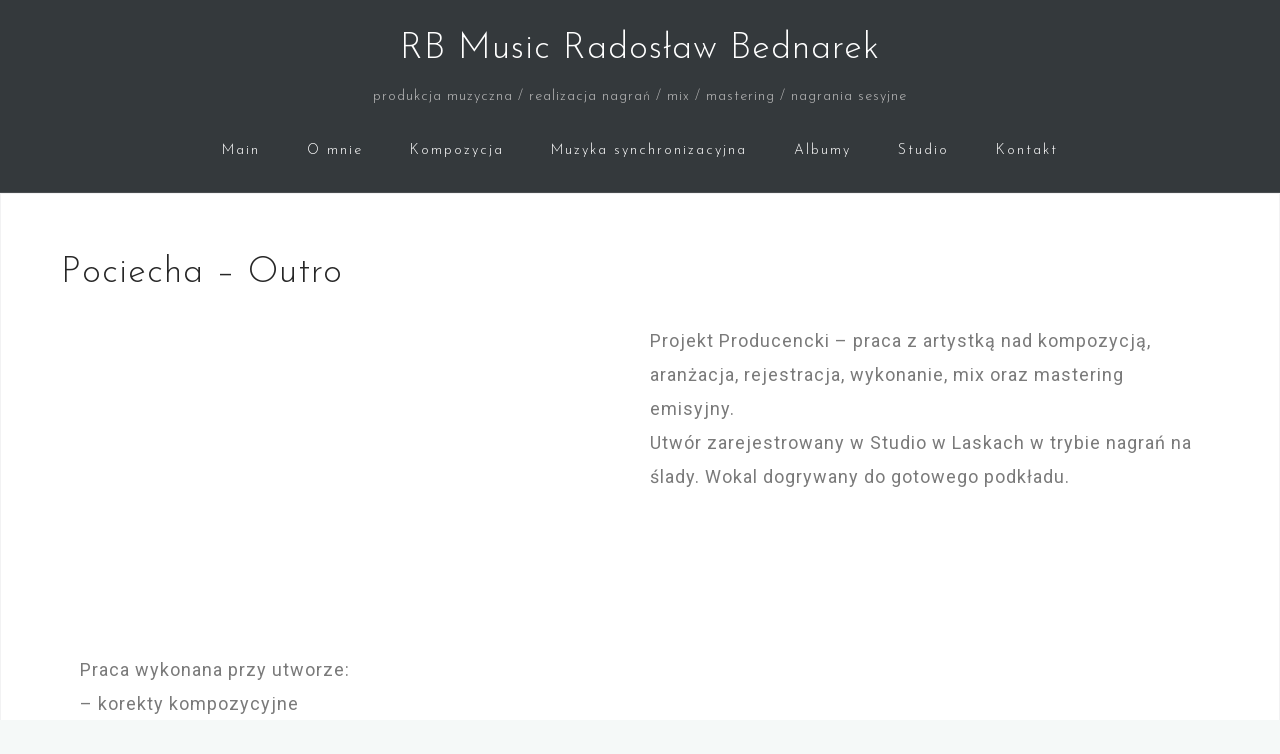

--- FILE ---
content_type: text/html; charset=UTF-8
request_url: http://www.rbmusic.pl/?p=600
body_size: 40263
content:
<!DOCTYPE html>
<html dir="ltr" lang="pl-PL"
	prefix="og: https://ogp.me/ns#" >
<head>
<meta charset="UTF-8">
<meta name="viewport" content="width=device-width, initial-scale=1">
<link rel="profile" href="http://gmpg.org/xfn/11">
<link rel="pingback" href="http://www.rbmusic.pl/xmlrpc.php">

<title>Pociecha – Outro | RB Music Radosław Bednarek</title>

		<!-- All in One SEO 4.2.4 - aioseo.com -->
		<meta name="robots" content="max-image-preview:large" />
		<link rel="canonical" href="http://www.rbmusic.pl/?p=600" />
		<meta name="generator" content="All in One SEO (AIOSEO) 4.2.4 " />
		<meta property="og:locale" content="pl_PL" />
		<meta property="og:site_name" content="RB Music Radosław Bednarek  | produkcja muzyczna / realizacja nagrań / mix / mastering / nagrania sesyjne" />
		<meta property="og:type" content="article" />
		<meta property="og:title" content="Pociecha – Outro | RB Music Radosław Bednarek" />
		<meta property="og:url" content="http://www.rbmusic.pl/?p=600" />
		<meta property="article:published_time" content="2023-02-01T16:32:03+00:00" />
		<meta property="article:modified_time" content="2023-02-01T17:18:11+00:00" />
		<meta name="twitter:card" content="summary" />
		<meta name="twitter:title" content="Pociecha – Outro | RB Music Radosław Bednarek" />
		<script type="application/ld+json" class="aioseo-schema">
			{"@context":"https:\/\/schema.org","@graph":[{"@type":"WebSite","@id":"http:\/\/www.rbmusic.pl\/#website","url":"http:\/\/www.rbmusic.pl\/","name":"RB Music Rados\u0142aw Bednarek","description":"produkcja muzyczna \/ realizacja nagra\u0144 \/ mix \/ mastering \/ nagrania sesyjne","inLanguage":"pl-PL","publisher":{"@id":"http:\/\/www.rbmusic.pl\/#organization"}},{"@type":"Organization","@id":"http:\/\/www.rbmusic.pl\/#organization","name":"RB Music Rados\u0142aw Bednarek","url":"http:\/\/www.rbmusic.pl\/"},{"@type":"BreadcrumbList","@id":"http:\/\/www.rbmusic.pl\/?p=600#breadcrumblist","itemListElement":[{"@type":"ListItem","@id":"http:\/\/www.rbmusic.pl\/#listItem","position":1,"item":{"@type":"WebPage","@id":"http:\/\/www.rbmusic.pl\/","name":"Home","description":"Produkcja muzyczna \/ realizacja nagra\u0144 \/ mix \/ mastering \/ nagrania sesyjne \/ wsp\u00f3\u0142praca studyjna \/ email: info@rbmusic.pl","url":"http:\/\/www.rbmusic.pl\/"},"nextItem":"http:\/\/www.rbmusic.pl\/?p=600#listItem"},{"@type":"ListItem","@id":"http:\/\/www.rbmusic.pl\/?p=600#listItem","position":2,"item":{"@type":"WebPage","@id":"http:\/\/www.rbmusic.pl\/?p=600","name":"Pociecha - Outro","url":"http:\/\/www.rbmusic.pl\/?p=600"},"previousItem":"http:\/\/www.rbmusic.pl\/#listItem"}]},{"@type":"Person","@id":"http:\/\/www.rbmusic.pl\/?author=4#author","url":"http:\/\/www.rbmusic.pl\/?author=4","name":"Radek"},{"@type":"WebPage","@id":"http:\/\/www.rbmusic.pl\/?p=600#webpage","url":"http:\/\/www.rbmusic.pl\/?p=600","name":"Pociecha \u2013 Outro | RB Music Rados\u0142aw Bednarek","inLanguage":"pl-PL","isPartOf":{"@id":"http:\/\/www.rbmusic.pl\/#website"},"breadcrumb":{"@id":"http:\/\/www.rbmusic.pl\/?p=600#breadcrumblist"},"author":"http:\/\/www.rbmusic.pl\/?author=4#author","creator":"http:\/\/www.rbmusic.pl\/?author=4#author","image":{"@type":"ImageObject","@id":"http:\/\/www.rbmusic.pl\/#mainImage","url":"http:\/\/www.rbmusic.pl\/wp-content\/uploads\/2022\/11\/Pociecha-Outro.jpeg","width":480,"height":360},"primaryImageOfPage":{"@id":"http:\/\/www.rbmusic.pl\/?p=600#mainImage"},"datePublished":"2023-02-01T16:32:03+00:00","dateModified":"2023-02-01T17:18:11+00:00"},{"@type":"Article","@id":"http:\/\/www.rbmusic.pl\/?p=600#article","name":"Pociecha \u2013 Outro | RB Music Rados\u0142aw Bednarek","inLanguage":"pl-PL","headline":"Pociecha - Outro","author":{"@id":"http:\/\/www.rbmusic.pl\/?author=4#author"},"publisher":{"@id":"http:\/\/www.rbmusic.pl\/#organization"},"datePublished":"2023-02-01T16:32:03+00:00","dateModified":"2023-02-01T17:18:11+00:00","articleSection":"aran\u017cacja, edycja, kompozycja, mastering, mix, produkcja, realizacja nagrania, wykonanie","mainEntityOfPage":{"@id":"http:\/\/www.rbmusic.pl\/?p=600#webpage"},"isPartOf":{"@id":"http:\/\/www.rbmusic.pl\/?p=600#webpage"},"image":{"@type":"ImageObject","@id":"http:\/\/www.rbmusic.pl\/#articleImage","url":"http:\/\/www.rbmusic.pl\/wp-content\/uploads\/2022\/11\/Pociecha-Outro.jpeg","width":480,"height":360}}]}
		</script>
		<!-- All in One SEO -->

<link rel='dns-prefetch' href='//fonts.googleapis.com' />
<link rel="alternate" type="application/rss+xml" title="RB Music Radosław Bednarek  &raquo; Kanał z wpisami" href="http://www.rbmusic.pl/?feed=rss2" />
<link rel="alternate" type="application/rss+xml" title="RB Music Radosław Bednarek  &raquo; Kanał z komentarzami" href="http://www.rbmusic.pl/?feed=comments-rss2" />
<link rel="alternate" type="application/rss+xml" title="RB Music Radosław Bednarek  &raquo; Pociecha &#8211; Outro Kanał z komentarzami" href="http://www.rbmusic.pl/?feed=rss2&#038;p=600" />
<script type="text/javascript">
window._wpemojiSettings = {"baseUrl":"https:\/\/s.w.org\/images\/core\/emoji\/14.0.0\/72x72\/","ext":".png","svgUrl":"https:\/\/s.w.org\/images\/core\/emoji\/14.0.0\/svg\/","svgExt":".svg","source":{"concatemoji":"http:\/\/www.rbmusic.pl\/wp-includes\/js\/wp-emoji-release.min.js?ver=e43ecf20a85bc26a8f7282c27cebf2e1"}};
/*! This file is auto-generated */
!function(e,a,t){var n,r,o,i=a.createElement("canvas"),p=i.getContext&&i.getContext("2d");function s(e,t){var a=String.fromCharCode,e=(p.clearRect(0,0,i.width,i.height),p.fillText(a.apply(this,e),0,0),i.toDataURL());return p.clearRect(0,0,i.width,i.height),p.fillText(a.apply(this,t),0,0),e===i.toDataURL()}function c(e){var t=a.createElement("script");t.src=e,t.defer=t.type="text/javascript",a.getElementsByTagName("head")[0].appendChild(t)}for(o=Array("flag","emoji"),t.supports={everything:!0,everythingExceptFlag:!0},r=0;r<o.length;r++)t.supports[o[r]]=function(e){if(p&&p.fillText)switch(p.textBaseline="top",p.font="600 32px Arial",e){case"flag":return s([127987,65039,8205,9895,65039],[127987,65039,8203,9895,65039])?!1:!s([55356,56826,55356,56819],[55356,56826,8203,55356,56819])&&!s([55356,57332,56128,56423,56128,56418,56128,56421,56128,56430,56128,56423,56128,56447],[55356,57332,8203,56128,56423,8203,56128,56418,8203,56128,56421,8203,56128,56430,8203,56128,56423,8203,56128,56447]);case"emoji":return!s([129777,127995,8205,129778,127999],[129777,127995,8203,129778,127999])}return!1}(o[r]),t.supports.everything=t.supports.everything&&t.supports[o[r]],"flag"!==o[r]&&(t.supports.everythingExceptFlag=t.supports.everythingExceptFlag&&t.supports[o[r]]);t.supports.everythingExceptFlag=t.supports.everythingExceptFlag&&!t.supports.flag,t.DOMReady=!1,t.readyCallback=function(){t.DOMReady=!0},t.supports.everything||(n=function(){t.readyCallback()},a.addEventListener?(a.addEventListener("DOMContentLoaded",n,!1),e.addEventListener("load",n,!1)):(e.attachEvent("onload",n),a.attachEvent("onreadystatechange",function(){"complete"===a.readyState&&t.readyCallback()})),(e=t.source||{}).concatemoji?c(e.concatemoji):e.wpemoji&&e.twemoji&&(c(e.twemoji),c(e.wpemoji)))}(window,document,window._wpemojiSettings);
</script>
<style type="text/css">
img.wp-smiley,
img.emoji {
	display: inline !important;
	border: none !important;
	box-shadow: none !important;
	height: 1em !important;
	width: 1em !important;
	margin: 0 0.07em !important;
	vertical-align: -0.1em !important;
	background: none !important;
	padding: 0 !important;
}
</style>
	<link rel='stylesheet' id='bootstrap-css' href='http://www.rbmusic.pl/wp-content/themes/astrid/css/bootstrap/bootstrap.min.css?ver=1' type='text/css' media='all' />
<link rel='stylesheet' id='wp-block-library-css' href='http://www.rbmusic.pl/wp-includes/css/dist/block-library/style.min.css?ver=e43ecf20a85bc26a8f7282c27cebf2e1' type='text/css' media='all' />
<link rel='stylesheet' id='classic-theme-styles-css' href='http://www.rbmusic.pl/wp-includes/css/classic-themes.min.css?ver=1' type='text/css' media='all' />
<style id='global-styles-inline-css' type='text/css'>
body{--wp--preset--color--black: #000000;--wp--preset--color--cyan-bluish-gray: #abb8c3;--wp--preset--color--white: #ffffff;--wp--preset--color--pale-pink: #f78da7;--wp--preset--color--vivid-red: #cf2e2e;--wp--preset--color--luminous-vivid-orange: #ff6900;--wp--preset--color--luminous-vivid-amber: #fcb900;--wp--preset--color--light-green-cyan: #7bdcb5;--wp--preset--color--vivid-green-cyan: #00d084;--wp--preset--color--pale-cyan-blue: #8ed1fc;--wp--preset--color--vivid-cyan-blue: #0693e3;--wp--preset--color--vivid-purple: #9b51e0;--wp--preset--gradient--vivid-cyan-blue-to-vivid-purple: linear-gradient(135deg,rgba(6,147,227,1) 0%,rgb(155,81,224) 100%);--wp--preset--gradient--light-green-cyan-to-vivid-green-cyan: linear-gradient(135deg,rgb(122,220,180) 0%,rgb(0,208,130) 100%);--wp--preset--gradient--luminous-vivid-amber-to-luminous-vivid-orange: linear-gradient(135deg,rgba(252,185,0,1) 0%,rgba(255,105,0,1) 100%);--wp--preset--gradient--luminous-vivid-orange-to-vivid-red: linear-gradient(135deg,rgba(255,105,0,1) 0%,rgb(207,46,46) 100%);--wp--preset--gradient--very-light-gray-to-cyan-bluish-gray: linear-gradient(135deg,rgb(238,238,238) 0%,rgb(169,184,195) 100%);--wp--preset--gradient--cool-to-warm-spectrum: linear-gradient(135deg,rgb(74,234,220) 0%,rgb(151,120,209) 20%,rgb(207,42,186) 40%,rgb(238,44,130) 60%,rgb(251,105,98) 80%,rgb(254,248,76) 100%);--wp--preset--gradient--blush-light-purple: linear-gradient(135deg,rgb(255,206,236) 0%,rgb(152,150,240) 100%);--wp--preset--gradient--blush-bordeaux: linear-gradient(135deg,rgb(254,205,165) 0%,rgb(254,45,45) 50%,rgb(107,0,62) 100%);--wp--preset--gradient--luminous-dusk: linear-gradient(135deg,rgb(255,203,112) 0%,rgb(199,81,192) 50%,rgb(65,88,208) 100%);--wp--preset--gradient--pale-ocean: linear-gradient(135deg,rgb(255,245,203) 0%,rgb(182,227,212) 50%,rgb(51,167,181) 100%);--wp--preset--gradient--electric-grass: linear-gradient(135deg,rgb(202,248,128) 0%,rgb(113,206,126) 100%);--wp--preset--gradient--midnight: linear-gradient(135deg,rgb(2,3,129) 0%,rgb(40,116,252) 100%);--wp--preset--duotone--dark-grayscale: url('#wp-duotone-dark-grayscale');--wp--preset--duotone--grayscale: url('#wp-duotone-grayscale');--wp--preset--duotone--purple-yellow: url('#wp-duotone-purple-yellow');--wp--preset--duotone--blue-red: url('#wp-duotone-blue-red');--wp--preset--duotone--midnight: url('#wp-duotone-midnight');--wp--preset--duotone--magenta-yellow: url('#wp-duotone-magenta-yellow');--wp--preset--duotone--purple-green: url('#wp-duotone-purple-green');--wp--preset--duotone--blue-orange: url('#wp-duotone-blue-orange');--wp--preset--font-size--small: 13px;--wp--preset--font-size--medium: 20px;--wp--preset--font-size--large: 36px;--wp--preset--font-size--x-large: 42px;--wp--preset--spacing--20: 0.44rem;--wp--preset--spacing--30: 0.67rem;--wp--preset--spacing--40: 1rem;--wp--preset--spacing--50: 1.5rem;--wp--preset--spacing--60: 2.25rem;--wp--preset--spacing--70: 3.38rem;--wp--preset--spacing--80: 5.06rem;}:where(.is-layout-flex){gap: 0.5em;}body .is-layout-flow > .alignleft{float: left;margin-inline-start: 0;margin-inline-end: 2em;}body .is-layout-flow > .alignright{float: right;margin-inline-start: 2em;margin-inline-end: 0;}body .is-layout-flow > .aligncenter{margin-left: auto !important;margin-right: auto !important;}body .is-layout-constrained > .alignleft{float: left;margin-inline-start: 0;margin-inline-end: 2em;}body .is-layout-constrained > .alignright{float: right;margin-inline-start: 2em;margin-inline-end: 0;}body .is-layout-constrained > .aligncenter{margin-left: auto !important;margin-right: auto !important;}body .is-layout-constrained > :where(:not(.alignleft):not(.alignright):not(.alignfull)){max-width: var(--wp--style--global--content-size);margin-left: auto !important;margin-right: auto !important;}body .is-layout-constrained > .alignwide{max-width: var(--wp--style--global--wide-size);}body .is-layout-flex{display: flex;}body .is-layout-flex{flex-wrap: wrap;align-items: center;}body .is-layout-flex > *{margin: 0;}:where(.wp-block-columns.is-layout-flex){gap: 2em;}.has-black-color{color: var(--wp--preset--color--black) !important;}.has-cyan-bluish-gray-color{color: var(--wp--preset--color--cyan-bluish-gray) !important;}.has-white-color{color: var(--wp--preset--color--white) !important;}.has-pale-pink-color{color: var(--wp--preset--color--pale-pink) !important;}.has-vivid-red-color{color: var(--wp--preset--color--vivid-red) !important;}.has-luminous-vivid-orange-color{color: var(--wp--preset--color--luminous-vivid-orange) !important;}.has-luminous-vivid-amber-color{color: var(--wp--preset--color--luminous-vivid-amber) !important;}.has-light-green-cyan-color{color: var(--wp--preset--color--light-green-cyan) !important;}.has-vivid-green-cyan-color{color: var(--wp--preset--color--vivid-green-cyan) !important;}.has-pale-cyan-blue-color{color: var(--wp--preset--color--pale-cyan-blue) !important;}.has-vivid-cyan-blue-color{color: var(--wp--preset--color--vivid-cyan-blue) !important;}.has-vivid-purple-color{color: var(--wp--preset--color--vivid-purple) !important;}.has-black-background-color{background-color: var(--wp--preset--color--black) !important;}.has-cyan-bluish-gray-background-color{background-color: var(--wp--preset--color--cyan-bluish-gray) !important;}.has-white-background-color{background-color: var(--wp--preset--color--white) !important;}.has-pale-pink-background-color{background-color: var(--wp--preset--color--pale-pink) !important;}.has-vivid-red-background-color{background-color: var(--wp--preset--color--vivid-red) !important;}.has-luminous-vivid-orange-background-color{background-color: var(--wp--preset--color--luminous-vivid-orange) !important;}.has-luminous-vivid-amber-background-color{background-color: var(--wp--preset--color--luminous-vivid-amber) !important;}.has-light-green-cyan-background-color{background-color: var(--wp--preset--color--light-green-cyan) !important;}.has-vivid-green-cyan-background-color{background-color: var(--wp--preset--color--vivid-green-cyan) !important;}.has-pale-cyan-blue-background-color{background-color: var(--wp--preset--color--pale-cyan-blue) !important;}.has-vivid-cyan-blue-background-color{background-color: var(--wp--preset--color--vivid-cyan-blue) !important;}.has-vivid-purple-background-color{background-color: var(--wp--preset--color--vivid-purple) !important;}.has-black-border-color{border-color: var(--wp--preset--color--black) !important;}.has-cyan-bluish-gray-border-color{border-color: var(--wp--preset--color--cyan-bluish-gray) !important;}.has-white-border-color{border-color: var(--wp--preset--color--white) !important;}.has-pale-pink-border-color{border-color: var(--wp--preset--color--pale-pink) !important;}.has-vivid-red-border-color{border-color: var(--wp--preset--color--vivid-red) !important;}.has-luminous-vivid-orange-border-color{border-color: var(--wp--preset--color--luminous-vivid-orange) !important;}.has-luminous-vivid-amber-border-color{border-color: var(--wp--preset--color--luminous-vivid-amber) !important;}.has-light-green-cyan-border-color{border-color: var(--wp--preset--color--light-green-cyan) !important;}.has-vivid-green-cyan-border-color{border-color: var(--wp--preset--color--vivid-green-cyan) !important;}.has-pale-cyan-blue-border-color{border-color: var(--wp--preset--color--pale-cyan-blue) !important;}.has-vivid-cyan-blue-border-color{border-color: var(--wp--preset--color--vivid-cyan-blue) !important;}.has-vivid-purple-border-color{border-color: var(--wp--preset--color--vivid-purple) !important;}.has-vivid-cyan-blue-to-vivid-purple-gradient-background{background: var(--wp--preset--gradient--vivid-cyan-blue-to-vivid-purple) !important;}.has-light-green-cyan-to-vivid-green-cyan-gradient-background{background: var(--wp--preset--gradient--light-green-cyan-to-vivid-green-cyan) !important;}.has-luminous-vivid-amber-to-luminous-vivid-orange-gradient-background{background: var(--wp--preset--gradient--luminous-vivid-amber-to-luminous-vivid-orange) !important;}.has-luminous-vivid-orange-to-vivid-red-gradient-background{background: var(--wp--preset--gradient--luminous-vivid-orange-to-vivid-red) !important;}.has-very-light-gray-to-cyan-bluish-gray-gradient-background{background: var(--wp--preset--gradient--very-light-gray-to-cyan-bluish-gray) !important;}.has-cool-to-warm-spectrum-gradient-background{background: var(--wp--preset--gradient--cool-to-warm-spectrum) !important;}.has-blush-light-purple-gradient-background{background: var(--wp--preset--gradient--blush-light-purple) !important;}.has-blush-bordeaux-gradient-background{background: var(--wp--preset--gradient--blush-bordeaux) !important;}.has-luminous-dusk-gradient-background{background: var(--wp--preset--gradient--luminous-dusk) !important;}.has-pale-ocean-gradient-background{background: var(--wp--preset--gradient--pale-ocean) !important;}.has-electric-grass-gradient-background{background: var(--wp--preset--gradient--electric-grass) !important;}.has-midnight-gradient-background{background: var(--wp--preset--gradient--midnight) !important;}.has-small-font-size{font-size: var(--wp--preset--font-size--small) !important;}.has-medium-font-size{font-size: var(--wp--preset--font-size--medium) !important;}.has-large-font-size{font-size: var(--wp--preset--font-size--large) !important;}.has-x-large-font-size{font-size: var(--wp--preset--font-size--x-large) !important;}
.wp-block-navigation a:where(:not(.wp-element-button)){color: inherit;}
:where(.wp-block-columns.is-layout-flex){gap: 2em;}
.wp-block-pullquote{font-size: 1.5em;line-height: 1.6;}
</style>
<link rel='stylesheet' id='contact-form-7-css' href='http://www.rbmusic.pl/wp-content/plugins/contact-form-7/includes/css/styles.css?ver=5.2.2' type='text/css' media='all' />
<link rel='stylesheet' id='cf7md_roboto-css' href='//fonts.googleapis.com/css?family=Roboto:400,500' type='text/css' media='all' />
<link rel='stylesheet' id='cf7-material-design-css' href='http://www.rbmusic.pl/wp-content/plugins/material-design-for-contact-form-7/v1/public/../assets/css/cf7-material-design.css?ver=2.0' type='text/css' media='all' />
<link rel='stylesheet' id='astrid-style-css' href='http://www.rbmusic.pl/wp-content/themes/astrid/style.css?ver=e43ecf20a85bc26a8f7282c27cebf2e1' type='text/css' media='all' />
<style id='astrid-style-inline-css' type='text/css'>
.site-header.has-header { position: absolute;background-color:transparent;padding:15px 0;}
.site-header.header-scrolled {padding:15px 0;}
.header-clone {display:none;}
.site-header .container { display: block;}
.site-branding { width: 100%; text-align: center;margin-bottom:15px;padding-top:15px;}
.main-navigation { width: 100%;float: none; clear:both;}
.main-navigation ul { float: none;text-align:center;}
.main-navigation li { float: none; display: inline-block;}
.main-navigation ul ul li { display: block; text-align: left;}
.site-title a,.site-title a:hover { color:#ffffff}
.site-description { color:#BDBDBD}
.site-header,.site-header.header-scrolled { background-color:rgba(32,37,41,0.9)}
@media only screen and (max-width: 1024px) { .site-header.has-header,.site-header.has-video,.site-header.has-single,.site-header.has-shortcode { background-color:rgba(32,37,41,0.9)} }
body, .widget-area .widget, .widget-area .widget a { color:#ffffff}
.footer-widgets, .site-footer, .footer-info { background-color:#202529}
body {font-family: 'Josefin Sans', sans-serif;}
h1, h2, h3, h4, h5, h6, .fact .fact-number, .fact .fact-name, .site-title {font-family: 'Josefin Sans', sans-serif;}
.site-title { font-size:36px; }
.site-description { font-size:14px; }
h1 { font-size:36px; }
h2 { font-size:30px; }
h3 { font-size:24px; }
h4 { font-size:24px; }
h5 { font-size:17px; }
h6 { font-size:13px; }
body { font-size:18px; }

</style>
<link rel='stylesheet' id='astrid-body-fonts-css' href='//fonts.googleapis.com/css?family=Open+Sans%3A300%2C300italic%2C600%2C600italic&#038;ver=e43ecf20a85bc26a8f7282c27cebf2e1' type='text/css' media='all' />
<link rel='stylesheet' id='astrid-headings-fonts-css' href='//fonts.googleapis.com/css?family=Josefin+Sans%3A300italic%2C300&#038;ver=e43ecf20a85bc26a8f7282c27cebf2e1' type='text/css' media='all' />
<link rel='stylesheet' id='font-awesome-css' href='http://www.rbmusic.pl/wp-content/plugins/elementor/assets/lib/font-awesome/css/font-awesome.min.css?ver=4.7.0' type='text/css' media='all' />
<link rel='stylesheet' id='elementor-icons-css' href='http://www.rbmusic.pl/wp-content/plugins/elementor/assets/lib/eicons/css/elementor-icons.min.css?ver=5.17.0' type='text/css' media='all' />
<link rel='stylesheet' id='elementor-frontend-css' href='http://www.rbmusic.pl/wp-content/plugins/elementor/assets/css/frontend-lite.min.css?ver=3.10.2' type='text/css' media='all' />
<link rel='stylesheet' id='elementor-post-604-css' href='http://www.rbmusic.pl/wp-content/uploads/elementor/css/post-604.css?ver=1675270643' type='text/css' media='all' />
<link rel='stylesheet' id='elementor-global-css' href='http://www.rbmusic.pl/wp-content/uploads/elementor/css/global.css?ver=1675286412' type='text/css' media='all' />
<link rel='stylesheet' id='google-fonts-1-css' href='https://fonts.googleapis.com/css?family=Roboto%3A100%2C100italic%2C200%2C200italic%2C300%2C300italic%2C400%2C400italic%2C500%2C500italic%2C600%2C600italic%2C700%2C700italic%2C800%2C800italic%2C900%2C900italic%7CRoboto+Slab%3A100%2C100italic%2C200%2C200italic%2C300%2C300italic%2C400%2C400italic%2C500%2C500italic%2C600%2C600italic%2C700%2C700italic%2C800%2C800italic%2C900%2C900italic&#038;display=swap&#038;subset=latin-ext&#038;ver=e43ecf20a85bc26a8f7282c27cebf2e1' type='text/css' media='all' />
<link rel="preconnect" href="https://fonts.gstatic.com/" crossorigin><script type='text/javascript' src='http://www.rbmusic.pl/wp-includes/js/jquery/jquery.min.js?ver=3.6.1' id='jquery-core-js'></script>
<script type='text/javascript' src='http://www.rbmusic.pl/wp-includes/js/jquery/jquery-migrate.min.js?ver=3.3.2' id='jquery-migrate-js'></script>
<script type='text/javascript' src='http://www.rbmusic.pl/wp-content/plugins/audio-comparison-lite/lib/howler.core.min.js?ver=e43ecf20a85bc26a8f7282c27cebf2e1' id='howler-js-js'></script>
<script type='text/javascript' src='http://www.rbmusic.pl/wp-content/plugins/audio-comparison-lite/audio-comparison.js?ver=e43ecf20a85bc26a8f7282c27cebf2e1' id='audio-comparison-lite-js'></script>
<link rel="https://api.w.org/" href="http://www.rbmusic.pl/index.php?rest_route=/" /><link rel="alternate" type="application/json" href="http://www.rbmusic.pl/index.php?rest_route=/wp/v2/posts/600" /><link rel="EditURI" type="application/rsd+xml" title="RSD" href="http://www.rbmusic.pl/xmlrpc.php?rsd" />
<link rel="wlwmanifest" type="application/wlwmanifest+xml" href="http://www.rbmusic.pl/wp-includes/wlwmanifest.xml" />

<link rel='shortlink' href='http://www.rbmusic.pl/?p=600' />
<link rel="alternate" type="application/json+oembed" href="http://www.rbmusic.pl/index.php?rest_route=%2Foembed%2F1.0%2Fembed&#038;url=http%3A%2F%2Fwww.rbmusic.pl%2F%3Fp%3D600" />
<link rel="alternate" type="text/xml+oembed" href="http://www.rbmusic.pl/index.php?rest_route=%2Foembed%2F1.0%2Fembed&#038;url=http%3A%2F%2Fwww.rbmusic.pl%2F%3Fp%3D600&#038;format=xml" />
<!-- Analytics by WP Statistics v13.2.5 - https://wp-statistics.com/ -->
<link rel="icon" href="http://www.rbmusic.pl/wp-content/uploads/2020/10/favicon-RB-Music.png" sizes="32x32" />
<link rel="icon" href="http://www.rbmusic.pl/wp-content/uploads/2020/10/favicon-RB-Music.png" sizes="192x192" />
<link rel="apple-touch-icon" href="http://www.rbmusic.pl/wp-content/uploads/2020/10/favicon-RB-Music.png" />
<meta name="msapplication-TileImage" content="http://www.rbmusic.pl/wp-content/uploads/2020/10/favicon-RB-Music.png" />
		<style type="text/css" id="wp-custom-css">
			.widget ul {
	padding: 0px!important;
}
.site-copyright {
	display: none;
}
.site-content > .container {
	padding: 0;
	background-color: #fff;
	border-left: 0px solid #F2F2F3; 
	border-right: 0px solid #F2F2F3;
	border-bottom: 0px solid #F2F2F3; 
}		</style>
		</head>

<body class="post-template post-template-elementor_theme single single-post postid-600 single-format-video fullwidth-single group-blog elementor-default elementor-kit-604 elementor-page elementor-page-600">

<div class="preloader">
<div class="preloader-inner">
	<ul><li></li><li></li><li></li><li></li><li></li><li></li></ul>
</div>
</div>

<div id="page" class="site">
	<a class="skip-link screen-reader-text" href="#content">Skip to content</a>

	<header id="masthead" class="site-header " role="banner">
		<div class="container">
			<div class="site-branding col-md-4 col-sm-6 col-xs-12">
				<p class="site-title"><a href="http://www.rbmusic.pl/" rel="home">RB Music Radosław Bednarek </a></p><p class="site-description">produkcja muzyczna / realizacja nagrań / mix / mastering / nagrania sesyjne</p>			</div>
			<div class="btn-menu col-md-8 col-sm-6 col-xs-12"><i class="fa fa-navicon"></i></div>
			<nav id="mainnav" class="main-navigation col-md-8 col-sm-6 col-xs-12" role="navigation">
				<div class="menu-main-container"><ul id="primary-menu" class="menu"><li id="menu-item-1322" class="menu-item menu-item-type-post_type menu-item-object-page menu-item-home menu-item-1322"><a href="http://www.rbmusic.pl/">Main</a></li>
<li id="menu-item-1334" class="menu-item menu-item-type-post_type menu-item-object-page menu-item-1334"><a href="http://www.rbmusic.pl/?page_id=298">O mnie</a></li>
<li id="menu-item-1375" class="menu-item menu-item-type-post_type menu-item-object-page menu-item-1375"><a href="http://www.rbmusic.pl/?page_id=123">Kompozycja</a></li>
<li id="menu-item-1398" class="menu-item menu-item-type-post_type menu-item-object-page menu-item-1398"><a href="http://www.rbmusic.pl/?page_id=1393">Muzyka synchronizacyjna</a></li>
<li id="menu-item-1473" class="menu-item menu-item-type-post_type menu-item-object-page menu-item-1473"><a href="http://www.rbmusic.pl/?page_id=1471">Albumy</a></li>
<li id="menu-item-1200" class="menu-item menu-item-type-post_type menu-item-object-page menu-item-1200"><a href="http://www.rbmusic.pl/?page_id=121">Studio</a></li>
<li id="menu-item-884" class="menu-item menu-item-type-post_type menu-item-object-page menu-item-884"><a href="http://www.rbmusic.pl/?page_id=882">Kontakt</a></li>
</ul></div>			</nav><!-- #site-navigation -->
		</div>
	</header><!-- #masthead -->

			<div class="header-clone"></div>
		

				
	
	<div id="content" class="site-content">
		<div class="container">
	<div id="primary" class="content-area">
		<main id="main" class="site-main" role="main">

		
<article id="post-600" class="post-600 post type-post status-publish format-video has-post-thumbnail hentry category-aranzacja category-edycja category-kompozycja category-mastering category-mix category-produkcja category-realizacja-nagrania category-wykonanie post_format-post-format-video clearfix">


	<header class="entry-header">
		<h1 class="entry-title">Pociecha &#8211; Outro</h1>	</header><!-- .entry-header -->	

	
		<div class="entry-content">
				<div data-elementor-type="wp-post" data-elementor-id="600" class="elementor elementor-600">
									<section class="elementor-section elementor-top-section elementor-element elementor-element-bf0352b elementor-section-boxed elementor-section-height-default elementor-section-height-default" data-id="bf0352b" data-element_type="section">
						<div class="elementor-container elementor-column-gap-default">
					<div class="elementor-column elementor-col-100 elementor-top-column elementor-element elementor-element-a534af5" data-id="a534af5" data-element_type="column">
			<div class="elementor-widget-wrap">
									</div>
		</div>
							</div>
		</section>
				<section class="elementor-section elementor-top-section elementor-element elementor-element-2be3353 elementor-section-boxed elementor-section-height-default elementor-section-height-default" data-id="2be3353" data-element_type="section">
						<div class="elementor-container elementor-column-gap-default">
					<div class="elementor-column elementor-col-50 elementor-top-column elementor-element elementor-element-e41cf5f" data-id="e41cf5f" data-element_type="column">
			<div class="elementor-widget-wrap elementor-element-populated">
								<div class="elementor-element elementor-element-a5b393d elementor-aspect-ratio-169 elementor-widget elementor-widget-video" data-id="a5b393d" data-element_type="widget" data-settings="{&quot;youtube_url&quot;:&quot;https:\/\/youtu.be\/hlwpEcUpPXs&quot;,&quot;video_type&quot;:&quot;youtube&quot;,&quot;controls&quot;:&quot;yes&quot;,&quot;aspect_ratio&quot;:&quot;169&quot;}" data-widget_type="video.default">
				<div class="elementor-widget-container">
			<style>/*! elementor - v3.10.2 - 29-01-2023 */
.elementor-widget-video .elementor-widget-container{overflow:hidden;transform:translateZ(0)}.elementor-widget-video .elementor-open-inline .elementor-custom-embed-image-overlay{position:absolute;top:0;left:0;width:100%;height:100%;background-size:cover;background-position:50%}.elementor-widget-video .elementor-custom-embed-image-overlay{cursor:pointer;text-align:center}.elementor-widget-video .elementor-custom-embed-image-overlay:hover .elementor-custom-embed-play i{opacity:1}.elementor-widget-video .elementor-custom-embed-image-overlay img{display:block;width:100%}.elementor-widget-video .e-hosted-video .elementor-video{-o-object-fit:cover;object-fit:cover}.e-con-inner>.elementor-widget-video,.e-con>.elementor-widget-video{width:var(--container-widget-width);--flex-grow:var(--container-widget-flex-grow)}</style>		<div class="elementor-wrapper elementor-fit-aspect-ratio elementor-open-inline">
			<div class="elementor-video"></div>		</div>
				</div>
				</div>
					</div>
		</div>
				<div class="elementor-column elementor-col-50 elementor-top-column elementor-element elementor-element-7521fb4d" data-id="7521fb4d" data-element_type="column">
			<div class="elementor-widget-wrap elementor-element-populated">
								<div class="elementor-element elementor-element-19cdc0d2 elementor-widget elementor-widget-text-editor" data-id="19cdc0d2" data-element_type="widget" data-widget_type="text-editor.default">
				<div class="elementor-widget-container">
			<style>/*! elementor - v3.10.2 - 29-01-2023 */
.elementor-widget-text-editor.elementor-drop-cap-view-stacked .elementor-drop-cap{background-color:#818a91;color:#fff}.elementor-widget-text-editor.elementor-drop-cap-view-framed .elementor-drop-cap{color:#818a91;border:3px solid;background-color:transparent}.elementor-widget-text-editor:not(.elementor-drop-cap-view-default) .elementor-drop-cap{margin-top:8px}.elementor-widget-text-editor:not(.elementor-drop-cap-view-default) .elementor-drop-cap-letter{width:1em;height:1em}.elementor-widget-text-editor .elementor-drop-cap{float:left;text-align:center;line-height:1;font-size:50px}.elementor-widget-text-editor .elementor-drop-cap-letter{display:inline-block}</style>				<p>Projekt Producencki &#8211; praca z artystką nad kompozycją, aranżacja, rejestracja, wykonanie, mix oraz mastering emisyjny.<br />Utwór zarejestrowany w Studio w Laskach w trybie nagrań na ślady. Wokal dogrywany do gotowego podkładu.<br /><br /></p>						</div>
				</div>
					</div>
		</div>
							</div>
		</section>
				<section class="elementor-section elementor-top-section elementor-element elementor-element-1d95a8b elementor-section-boxed elementor-section-height-default elementor-section-height-default" data-id="1d95a8b" data-element_type="section">
						<div class="elementor-container elementor-column-gap-default">
					<div class="elementor-column elementor-col-100 elementor-top-column elementor-element elementor-element-ace405b" data-id="ace405b" data-element_type="column">
			<div class="elementor-widget-wrap elementor-element-populated">
								<div class="elementor-element elementor-element-14288b0 elementor-widget elementor-widget-text-editor" data-id="14288b0" data-element_type="widget" data-widget_type="text-editor.default">
				<div class="elementor-widget-container">
							<p>Praca wykonana przy utworze:<br />&#8211; korekty kompozycyjne<br />&#8211; aranżacja utworu<br />&#8211; produkcja muzyczna utworu<br />&#8211; realizacja nagrań<br />&#8211; edycja nagranego materiału<br />&#8211; wykonanie &#8211; gitara elektryczna, gitara basowa, syntezatory<br />&#8211; mix<br />&#8211; mastering</p>						</div>
				</div>
					</div>
		</div>
							</div>
		</section>
							</div>
			</div>
	
			
	</article><!-- #post-## -->

	<nav class="navigation post-navigation" aria-label="Wpisy">
		<h2 class="screen-reader-text">Nawigacja wpisu</h2>
		<div class="nav-links"><div class="nav-previous"><a href="http://www.rbmusic.pl/?p=597" rel="prev">Patrycja Zarychta &#8211; PRZYTUL</a></div><div class="nav-next"><a href="http://www.rbmusic.pl/?p=622" rel="next">Pociecha &#8211; Ustabilizować</a></div></div>
	</nav>
		</main><!-- #main -->
	</div><!-- #primary -->


		</div>
	</div><!-- #content -->

	<div class="footer-wrapper">
				
						<div class="footer-info">
			<div class="container">
				<div class="footer-branding"><h2 class="site-title-footer"><a href="http://www.rbmusic.pl/" rel="home">RB Music Radosław Bednarek </a></h1></div>				<div class="footer-contact"><div class="footer-contact-block"><i class="fa fa-envelope"></i><span><a href="mailto:&#105;&#110;&#102;o&#064;&#114;&#098;&#109;&#117;&#115;&#105;c.p&#108;">&#105;&#110;&#102;o&#064;&#114;&#098;&#109;&#117;&#115;&#105;c.p&#108;</a></span></div><div class="footer-contact-block"><i class="fa fa-phone"></i><span>+48 790563703</span></div></div>			</div>
		</div>
		
		<footer id="colophon" class="site-footer" role="contentinfo">	
			<div class="site-info container">
				<nav id="footernav" class="footer-navigation" role="navigation">
					<div class="menu-main-container"><ul id="footer-menu" class="menu"><li class="menu-item menu-item-type-post_type menu-item-object-page menu-item-home menu-item-1322"><a href="http://www.rbmusic.pl/">Main</a></li>
<li class="menu-item menu-item-type-post_type menu-item-object-page menu-item-1334"><a href="http://www.rbmusic.pl/?page_id=298">O mnie</a></li>
<li class="menu-item menu-item-type-post_type menu-item-object-page menu-item-1375"><a href="http://www.rbmusic.pl/?page_id=123">Kompozycja</a></li>
<li class="menu-item menu-item-type-post_type menu-item-object-page menu-item-1398"><a href="http://www.rbmusic.pl/?page_id=1393">Muzyka synchronizacyjna</a></li>
<li class="menu-item menu-item-type-post_type menu-item-object-page menu-item-1473"><a href="http://www.rbmusic.pl/?page_id=1471">Albumy</a></li>
<li class="menu-item menu-item-type-post_type menu-item-object-page menu-item-1200"><a href="http://www.rbmusic.pl/?page_id=121">Studio</a></li>
<li class="menu-item menu-item-type-post_type menu-item-object-page menu-item-884"><a href="http://www.rbmusic.pl/?page_id=882">Kontakt</a></li>
</ul></div>				</nav><!-- #site-navigation -->
				<div class="site-copyright">
					<a href="https://wordpress.org/">Powered by WordPress</a><span class="sep"> | </span>Theme: <a href="http://athemes.com/theme/astrid" rel="nofollow">Astrid</a> by aThemes.				</div>
			</div><!-- .site-info -->
		</footer><!-- #colophon -->
	</div>

</div><!-- #page -->

<script type='text/javascript' id='contact-form-7-js-extra'>
/* <![CDATA[ */
var wpcf7 = {"apiSettings":{"root":"http:\/\/www.rbmusic.pl\/index.php?rest_route=\/contact-form-7\/v1","namespace":"contact-form-7\/v1"}};
/* ]]> */
</script>
<script type='text/javascript' src='http://www.rbmusic.pl/wp-content/plugins/contact-form-7/includes/js/scripts.js?ver=5.2.2' id='contact-form-7-js'></script>
<script type='text/javascript' src='http://www.rbmusic.pl/wp-content/plugins/material-design-for-contact-form-7/v1/public/../assets/js/lib/material-components-web.min.js?ver=1.0' id='md-components-js-js'></script>
<script type='text/javascript' src='http://www.rbmusic.pl/wp-content/plugins/material-design-for-contact-form-7/v1/public/../assets/js/lib/autosize.min.js?ver=1.0' id='autosize-js'></script>
<script type='text/javascript' src='http://www.rbmusic.pl/wp-content/plugins/material-design-for-contact-form-7/v1/public/../assets/js/cf7-material-design.js?ver=1.1' id='cf7-material-design-js'></script>
<script type='text/javascript' src='http://www.rbmusic.pl/wp-content/themes/astrid/js/main.js?ver=e43ecf20a85bc26a8f7282c27cebf2e1' id='astrid-main-js'></script>
<script type='text/javascript' src='http://www.rbmusic.pl/wp-content/themes/astrid/js/scripts.min.js?ver=e43ecf20a85bc26a8f7282c27cebf2e1' id='astrid-scripts-js'></script>
<!--[if lt IE 9]>
<script type='text/javascript' src='http://www.rbmusic.pl/wp-content/themes/astrid/js/html5shiv.js?ver=e43ecf20a85bc26a8f7282c27cebf2e1' id='astrid-html5shiv-js'></script>
<![endif]-->
<script type='text/javascript' src='http://www.rbmusic.pl/wp-content/plugins/mp3-music-player-by-sonaar/public/js/sr-scripts.js?ver=2.0' id='sr-scripts-js'></script>
<script type='text/javascript' src='http://www.rbmusic.pl/wp-content/plugins/elementor/assets/js/webpack.runtime.min.js?ver=3.10.2' id='elementor-webpack-runtime-js'></script>
<script type='text/javascript' src='http://www.rbmusic.pl/wp-content/plugins/elementor/assets/js/frontend-modules.min.js?ver=3.10.2' id='elementor-frontend-modules-js'></script>
<script type='text/javascript' src='http://www.rbmusic.pl/wp-content/plugins/elementor/assets/lib/waypoints/waypoints.min.js?ver=4.0.2' id='elementor-waypoints-js'></script>
<script type='text/javascript' src='http://www.rbmusic.pl/wp-includes/js/jquery/ui/core.min.js?ver=1.13.2' id='jquery-ui-core-js'></script>
<script type='text/javascript' id='elementor-frontend-js-before'>
var elementorFrontendConfig = {"environmentMode":{"edit":false,"wpPreview":false,"isScriptDebug":false},"i18n":{"shareOnFacebook":"Udost\u0119pnij na Facebooku","shareOnTwitter":"Udost\u0119pnij na Twitterze","pinIt":"Przypnij","download":"Pobierz","downloadImage":"Pobierz obraz","fullscreen":"Tryb pe\u0142noekranowy","zoom":"Powi\u0119ksz","share":"Udost\u0119pnij","playVideo":"Odtw\u00f3rz wideo","previous":"Poprzednie","next":"Nast\u0119pne","close":"Zamknij"},"is_rtl":false,"breakpoints":{"xs":0,"sm":480,"md":768,"lg":1025,"xl":1440,"xxl":1600},"responsive":{"breakpoints":{"mobile":{"label":"Urz\u0105dzenie przeno\u015bne","value":767,"default_value":767,"direction":"max","is_enabled":true},"mobile_extra":{"label":"Mobile Extra","value":880,"default_value":880,"direction":"max","is_enabled":false},"tablet":{"label":"Tablet","value":1024,"default_value":1024,"direction":"max","is_enabled":true},"tablet_extra":{"label":"Tablet Extra","value":1200,"default_value":1200,"direction":"max","is_enabled":false},"laptop":{"label":"Laptop","value":1366,"default_value":1366,"direction":"max","is_enabled":false},"widescreen":{"label":"Szeroki ekran","value":2400,"default_value":2400,"direction":"min","is_enabled":false}}},"version":"3.10.2","is_static":false,"experimentalFeatures":{"e_dom_optimization":true,"e_optimized_assets_loading":true,"e_optimized_css_loading":true,"a11y_improvements":true,"additional_custom_breakpoints":true,"e_hidden_wordpress_widgets":true,"landing-pages":true,"kit-elements-defaults":true},"urls":{"assets":"http:\/\/www.rbmusic.pl\/wp-content\/plugins\/elementor\/assets\/"},"settings":{"page":[],"editorPreferences":[]},"kit":{"active_breakpoints":["viewport_mobile","viewport_tablet"],"global_image_lightbox":"yes","lightbox_enable_counter":"yes","lightbox_enable_fullscreen":"yes","lightbox_enable_zoom":"yes","lightbox_enable_share":"yes","lightbox_title_src":"title","lightbox_description_src":"description"},"post":{"id":600,"title":"Pociecha%20%E2%80%93%20Outro%20%7C%20RB%20Music%20Rados%C5%82aw%20Bednarek","excerpt":"","featuredImage":"http:\/\/www.rbmusic.pl\/wp-content\/uploads\/2022\/11\/Pociecha-Outro.jpeg"}};
</script>
<script type='text/javascript' src='http://www.rbmusic.pl/wp-content/plugins/elementor/assets/js/frontend.min.js?ver=3.10.2' id='elementor-frontend-js'></script>

</body>
</html>


--- FILE ---
content_type: application/javascript
request_url: http://www.rbmusic.pl/wp-content/plugins/audio-comparison-lite/audio-comparison.js?ver=e43ecf20a85bc26a8f7282c27cebf2e1
body_size: 7957
content:
var AudioComparisonLiteNS = AudioComparisonLiteNS || {};
AudioComparisonLiteNS._construct = function() {
const DE = sessionStorage.getItem("ACL_DEBUG") == "true";
if(typeof BUG != 'function'){
  window.BUG = function(msg){console.debug(msg);};
}
var AC_audio_groups = [];
const AC_SEL_GROUP    = '.audio-comparison-lite';
const AC_SEL_FILE_A   = '.audio-comparison-lite-file-a';
const AC_SEL_FILE_B   = '.audio-comparison-lite-file-b';
const AC_SEL_BTN_PLAY = '.audio-comparison-lite-play-stop';
const AC_SEL_BTN_A    = '.audio-comparison-lite-play-a';
const AC_SEL_BTN_B    = '.audio-comparison-lite-play-b';
const AC_SEL_OUTPUT   = '.audio-comparison-lite-label';
const AC_CLS_LABEL_BUFFERING  = 'audio-comparison-lite-output-buffering';
const AC_CLS_LABEL_PLAYING_A  = 'audio-comparison-lite-output-playing-a';
const AC_CLS_LABEL_PLAYING_B  = 'audio-comparison-lite-output-playing-b';
const AC_DATASET_BUFFERING_TEXT   = 'bufferingText';
const AC_DATASET_BUFFERED_TEXT    = 'bufferedText';
const AC_DATASET_BUTTON_PLAY_TEXT = 'buttonPlayText';
const AC_DATASET_BUTTON_STOP_TEXT = 'buttonStopText';
const AC_DATASET_PLAYING_A_TEXT   = 'playingAText';
const AC_DATASET_PLAYING_B_TEXT   = 'playingBText';
jQuery(document).ready(async function() {
  DE&&BUG('Audio Comparison Lite\n' +
          '---------------------\n' +
          'c.2022 kaedinger\n');
  var groups = jQuery(AC_SEL_GROUP);
  DE&&BUG('Comparison groups found: ' + groups.length);
  jQuery.each(groups, function(gid, group) {
    DE&&BUG('Loading group ' + gid);
    var btnPlay = AC_loadButton(group, AC_SEL_BTN_PLAY);
    var btnA = AC_loadButton(group, AC_SEL_BTN_A);
    var btnB = AC_loadButton(group, AC_SEL_BTN_B);
    if( btnA == null || btnB == null || btnPlay == null ) {
      DE&&BUG('Button A, B or Play missing. Bailing out.');
      return;
    }
    var soundA = AC_loadAudioFile(group, AC_SEL_FILE_A);
    if( soundA == null ) return;
    var soundB = AC_loadAudioFile(group, AC_SEL_FILE_B);
    if( soundB == null ) return;
    var audio_group = {
      jgroup: group,
      btnPlay: btnPlay,
      btnA: btnA,
      btnB: btnB,
      audioA_sound: soundA,
      audioB_sound: soundB,
      lastSeekPos: 0
    };
    AC_audio_groups.push(audio_group);
    AC_handleBufferingState(audio_group, false);
    soundA.once('load', function() {
      DE&&BUG('Group ' + gid + ' Sound A has loaded');
      if( soundB.state() === 'loaded' ) {
        AC_handleBufferingState(audio_group, true);
      }
    });
    soundB.once('load', function() {
      DE&&BUG('Group ' + gid + ' Sound B has loaded');
      if( soundA.state() === 'loaded' )
        AC_handleBufferingState(audio_group, true);
    });
  });
  if( AC_audio_groups === null || AC_audio_groups.length <= 0 ) {
    DE&&BUG('No usable comparison groups found!');
    return;
  }
  AudioComparison();
});
function AC_loadAudioFile(group, selector) {
  var selName = selector.substring(1);
  var audio = jQuery(group).find(selector);
  if( audio === null || audio.length <= 0 ) {
    DE&&BUG('No file ' + selName + 'found!');
    return null;
  } else if( audio.length > 1 ) {
    DE&&BUG('Too many files ' + selName + 'found!');
    return null;
  }
  var sound;
  if( audio.is('a') ) {
    sound = audio.attr('href');
    if( !sound ) {
      DE&&BUG('Missing href in link ' + selName);
      return null;
    }
  } else {
    DE&&BUG('No audio file found in ' + selName);
    return null;
  }
  DE&&BUG(selName + ': file ' + sound);
  sound = new Howl({
    src: [sound],
    volume: 1, 
    onload: function() { DE&&BUG(selName + ' onload'); },
    onloaderror: function(id, err) { DE&&BUG(selName + ' onloaderror, err=' + err); },
  });
  return sound;
}
function AC_loadButton(group, selector) {
  var btn = jQuery(group).find(selector);
  if( btn === null || btn.length <= 0 ) {
    DE&&BUG('No button ' + selector.substring(1) + 'found!');
    return null;
  }
  return btn;
}
function AC_handleBufferingState(audiogroup, buffered) {
  var label = jQuery(audiogroup.jgroup).find(AC_SEL_OUTPUT);
  if( !buffered ) {
    label
      .text(audiogroup.jgroup.dataset[AC_DATASET_BUFFERING_TEXT] || '')
      .addClass(AC_CLS_LABEL_BUFFERING);
        audiogroup.btnPlay.attr('disabled', true);
      audiogroup.btnA.attr('disabled', true);
      audiogroup.btnB.attr('disabled', true);
  } else {
    label
      .text(audiogroup.jgroup.dataset[AC_DATASET_BUFFERED_TEXT] || '')
      .removeClass(AC_CLS_LABEL_BUFFERING);
      audiogroup.btnPlay.attr('disabled', false);
  }
}
function AudioComparison() {
  jQuery.each(AC_audio_groups, function(aid, audio) {
      DE&&BUG('Setting group ' + aid + ' play button click handlers');
      jQuery.each(audio.btnPlay, function(bid, btn) {
        jQuery(btn).click({group: aid, btn: bid}, AC_btnPlay_Clicked);
      });
      DE&&BUG('Setting group ' + aid + ' A button click handlers');
      jQuery.each(audio.btnA, function(bid, btn) {
        jQuery(btn).click({group: aid, btn: bid}, AC_btnA_Clicked);
      });
      DE&&BUG('Setting group ' + aid + ' B button click handlers');
      jQuery.each(audio.btnB, function(bid, btn) {
        jQuery(btn).click({group: aid, btn: bid}, AC_btnB_Clicked);
      });
  });
}
function AC_btnPlay_Clicked(event) {
  DE&&BUG('Group ' + event.data.group + ' play button ' + event.data.btn + ' was clicked');
  var gid = event.data.group;
  var group = AC_audio_groups[gid];
  if( group.audioA_sound.playing() || group.audioB_sound.playing() ) {
    AC_stopGroup(group);
    group.audioA_sound.off('end');
      group.btnPlay.text(group.jgroup.dataset[AC_DATASET_BUTTON_PLAY_TEXT] || 'Play');
      group.btnA.attr('disabled','true');
      group.btnB.attr('disabled','true');
    jQuery(group.jgroup).find(AC_SEL_OUTPUT)
      .text('').removeClass(AC_CLS_LABEL_PLAYING_A).removeClass(AC_CLS_LABEL_PLAYING_B);
  } else {
    group.audioA_sound.once('end', function() { AC_btnPlay_Clicked(event); });
      group.btnPlay.text(group.jgroup.dataset[AC_DATASET_BUTTON_STOP_TEXT] || 'Stop');
    AC_stopGroup(group);
      AC_playA(group);
  }
}
function AC_switchTracks(group, playTrackA) {
  DE&&BUG('Switch tracks, playTrackA = ' + playTrackA);
  playTrackA = playTrackA || group.audioB_sound.playing();
  DE&&BUG('-> playTrackA = ' + playTrackA);
  AC_stopGroup(group);
  if( playTrackA ) {
    DE&&BUG('Switching tracks: B -> A');
    AC_playA(group);
  } else {
    DE&&BUG('Switching tracks: A -> B');
    AC_playB(group);
  }
}
function AC_btnA_Clicked(event) {
  DE&&BUG('Group ' + event.data.group + ' button A ' + event.data.btn + ' was clicked');
  var group = AC_audio_groups[event.data.group];
    AC_switchTracks(group, true);
}
function AC_btnB_Clicked(event) {
  DE&&BUG('Group ' + event.data.group + ' button B ' + event.data.btn + ' was clicked');
  var group = AC_audio_groups[event.data.group];
    AC_switchTracks(group, false);
}
function AC_playA(group) {
    group.btnA.attr('disabled','true');
    group.btnB.removeAttr('disabled');
  jQuery(group.jgroup).find(AC_SEL_OUTPUT)
    .text(group.jgroup.dataset[AC_DATASET_PLAYING_A_TEXT] || '')
    .addClass(AC_CLS_LABEL_PLAYING_A).removeClass(AC_CLS_LABEL_PLAYING_B);
    group.audioA_sound.seek(group.lastSeekPos);
    group.audioA_sound.play();
}
function AC_playB(group) {
    group.btnB.attr('disabled','true');
    group.btnA.removeAttr('disabled');
  jQuery(group.jgroup).find(AC_SEL_OUTPUT)
  .text(group.jgroup.dataset[AC_DATASET_PLAYING_B_TEXT] || '')
  .addClass(AC_CLS_LABEL_PLAYING_B).removeClass(AC_CLS_LABEL_PLAYING_A);
  group.audioB_sound.seek(group.lastSeekPos);
  group.audioB_sound.play();
}
function AC_stopGroup(group) {
  if( group.audioA_sound.playing() ) {
    group.lastSeekPos = group.audioA_sound.seek();
    group.audioA_sound.stop();
  } 
  if( group.audioB_sound.playing() ) {
    group.lastSeekPos = group.audioB_sound.seek();
    group.audioB_sound.stop();
  }
}
}
AudioComparisonLiteNS._construct();
